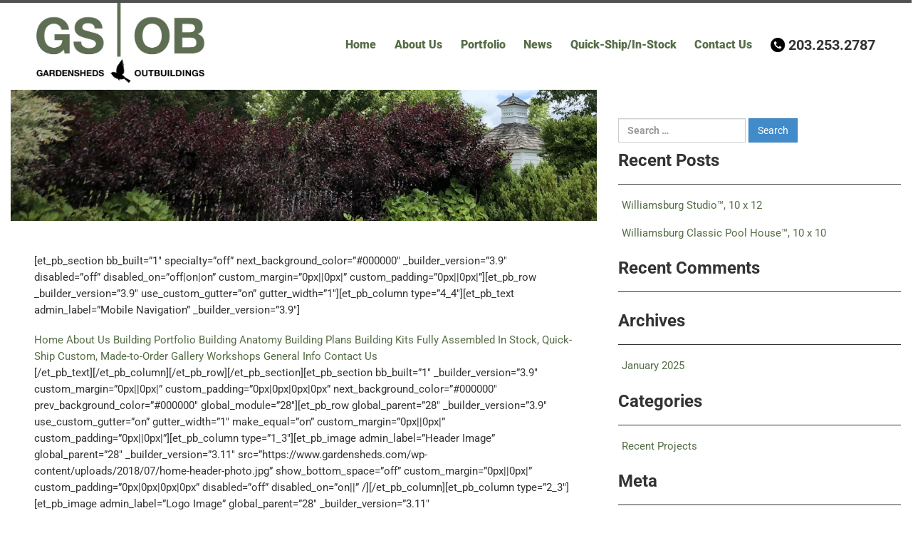

--- FILE ---
content_type: text/css
request_url: https://www.gardensheds.com/wp-content/themes/responsive-childtheme-responsive-II/style.css?ver=1.0.0.1768355233
body_size: 4686
content:
/* 
Theme Name: Responsive II Child Theme
Theme URI: https://github.com/cyberchimps/responsive-childtheme/tree/responsive-II
Description: Responsive II Child Theme
Template: responsive-mobile
Version: 1.0.0
Author: CyberChimps 
Author URI: https://cyberchimps.com
License: GNU General Public License
License URI: http://www.gnu.org/licenses/gpl-2.0.html
Text Domain: responsive-mobile-child
Responsive II WordPress Child Theme, Copyright (C) 2011-2014 CyberChimps
*/

body {
font-family: 'Roboto', sans-serif !important;
	font-size: 1.2vw !important;
	line-height:1.5 !important;
	color: #333333 !important;
	background-color: #fff;
	word-wrap:normal !important;
position: relative;
	font-weight:400;
	border-top: 0.3vw solid #515151;
}
html, body {
  overflow-x: hidden;
}
b, strong {
    font-weight: 700 !important;
}
a {
color: #566e47 !important;
text-decoration:none !important;
}
p a {
	font-weight:500 !important;
}
a:hover, a:active {
color: #333333 !important;
}
p {
	font-size: 1.2vw !important;
margin:0 0 1.5vw 0 !important;
}
li {
	font-size: 1.2vw !important;
margin:0 0 1.5vw 0 !important;
line-height:1.3;
}

ul, ol {
margin-bottom:1.5vw !important;
}
#wpadminbar ul {
	margin:0 !important;
}
p:empty {
	display:none;
}
h1, .h1, h2, .h2, h3, .h3, h4, .h4 {
	margin:0 0 1.8vw !important;
		font-weight:700 !important;
	line-height:1.2 !important;
}
h1, .h1 {
		font-size: 2.7vw !important;
    color: #333333 !important;
}
h3, .h3 {
	margin:0 0 1.5vw !important;
	line-height:1.2 !important;
	padding-top:0.4vw !important;
}
.entry-header, .page-header {
    margin: 0 !important;
	  background-image: url(https://www.gardensheds.com/wp-content/uploads/2025/01/new-top-bar.jpg);
	background-size:cover; 	
	background-repeat:no-repeat;
	padding:7.2vw 0 !important;
	border:none !important;
}
.entry-header h1, h1.title-archive {
    margin: 0 0 0 4% !important;
	text-align:left !important;
	color:#fff!important;
	padding:0 !important;
}

#top-widget {
	display:none;
} 
#secondary-header {
   float: none;
   width: 109%;
	margin:9.3vw 0 0 -4.5%;
	padding:0 !important;
}
.single-post #top-widget {
	display:block;
		width:100% !important;
	   margin-bottom: 0 !important;
background-image: url(https://www.gardensheds.com/wp-content/uploads/2025/01/new-top-bar.jpg);
	background-size:cover; 	
	background-repeat:no-repeat;
	padding:7.2vw 0 7.2vw 4%;
	    margin: 0 !important;
	text-align:left !important;
	color:#fff!important;
} 
.single-post #top-widget p {
			font-size: 2.7vw !important;
	line-height:1.2 !important;
	font-weight:700 !important;
	margin:0 !important;
}
.single-post .entry-header, .category .entry-header {
	  background-image: url();
	padding:0 !important;
}
.category #main article {
    padding-top: 1vw !important;
}
.single-post .entry-header h1 {
    margin: 3vw 4% 1.5vw !important;
	text-align:left !important;
	color:#333333!important;
	font-size:2.2vw !important;
}
.category .entry-header h1 {
    margin: 1.5vw 4% 1.5vw !important;
	text-align:left !important;
	color:#333333!important;
	font-size:2.2vw !important;
}
.single-post .post-entry {
    padding-top: 0 !important;
}
.category .post-entry {
    padding: 0 4% !important;
	margin-bottom:-2vw;
}
.post-meta, .post-navigation {
	display:none;
}
h2, .h2 {
	font-size: 2.2vw !important;
}
h3, .h3 {
		font-size: 1.9vw !important;
}
h4, .h4 {
	font-size: 1.6vw !important;
}
h5, .h5 {
	font-size: 18px;
}

hr {
    margin-bottom: 26px !important;
    border-top: 1px solid #dcdcdc !important;
}


#header {
	padding: 0 0 0 0;
	text-align: center;
	width:100%;
}
#header_section {
	width:100%;
	background-color:#fff !important;
}
.logged-in #header_section {
    top: 32px;
}
.header-row {
  margin-left: 0;
  margin-right: 0;
}
.container {
    width: 92% !important;
	margin:0 4% !important;
}
#site-branding {
position: relative;
  float: left;
  width: 20%;
margin:0 0 .8vw;
padding:0;
}

#logo {
	margin: 0;
	position: relative;
padding:0;
z-index:1111;
}
#main-menu-container {
    position: absolute;
	top:0 !important;
    right: 0 !important;
    letter-spacing: 0;
    margin: 3.4vw 4vw 0 0;
    background-color: transparent;
    background: transparent;
    z-index: 25000;
    width: 72%;
}
#sub-menu-container {
    background:transparent !important;
}
#main-menu {
  position: relative;
	padding:0 !important;
	font-size:1.5vw;
font-weight:600;
	background:transparent;
	float:right;
	margin:0 !important;
}
.main-nav {
    margin: 0;
    float: right;
}
#main-navigation {
margin-top:0;
padding-right:0;
	pointer-events: auto;
}
#main-navigation .main-nav ul {
	margin-bottom:0 !important;
}
#main-navigation .main-nav ul li {
    margin: 0 !important;
    padding: 0 !important;	
}
#main-navigation .main-nav ul li a {
	margin: 0 0 0 2vw;
    color: #566e47 !important;
	font-size:1.25vw !important;
	line-height:2 !important;
	font-weight:800;
}
#main-navigation .main-nav ul li a:hover {
	color: #333333 !important;
}
#main-navigation .main-nav ul li#menu-item-1720 {
    cursor:pointer !important;
}
#main-navigation .main-nav ul li#menu-item-1091 {
    margin-top:-0.35vw !important;
}
#main-navigation .main-nav ul li#menu-item-1091::before {
  content: '';
  display: inline-block;
  height: 1.55vw;
  width: 1.55vw;
  background-image: url(https://www.gardensheds.com/wp-content/uploads/2025/01/phone-call_455705.png);
	background-size:contain; 	
	background-repeat:no-repeat;
	margin-left: 2vw;
	vertical-align: -14%;
}
#main-navigation .main-nav ul li#menu-item-1091 a {
    font-size: 1.6vw !important;
    color: #333333 !important;
	font-weight:700 !important;
	margin-left: 0.4vw !important;
}
#main-navigation .main-nav ul li > ul {
    background-color: transparent;
}

#main-navigation .main-nav ul li ul li {
width:12vw !important;
	margin:0 0 0 1.13vw !important;
}
#main-navigation .main-nav ul li ul li a {
font-size:1.2vw !important;
    line-height: 1.2 !important;
background-image:none;
    border: none;
    margin: 0 0 0 0;
white-space: normal;
    text-shadow: none;
word-wrap: break-word;
	color:#ffffff !important;
    background-color:#566e47;
    filter: none;
	text-transform:none;
width:12vw !important;
    cursor: pointer;
    display: block;
padding:0.4vw 0.8vw !important;
text-indent: 0;
	    border: 1px solid #738566;
font-weight:500;
}
#main-navigation .main-nav ul li ul li a:hover {
    background-color:#333333;
color:#ffffff !important;
}

p:empty {
	display: none;
}
.full-width-page main#main, .page-template-page-templateslanding-page-php main#main, .page-template-page-templatessitemap-php main#main {
    padding: 0 !important;
}
#main article {
    border-bottom: 0 solid #a2a2a2;
	padding:0 !important;
}
.home #main article {
	margin-bottom:0;
}
.vp-title {
	display:none !important;
}
.widget-wrapper {
    padding: 0 !important;
}
.content-area {
    padding: 0 !important;
    width:100% !important;
	margin:0 auto !important;
}
.post-entry {
	padding: 3.5vw 4% 1.8vw !important;
    width:100% !important;
	margin:0 auto !important;
}
.home .post-entry {
	padding: 0 !important;
}
.home .full_width {
	background-color:#dae0d7;
}
.home .one_third {
	padding:3vw 4vw 0 3.6vw;
}
.home h2 {
	font-size:2.1vw !important;
	font-weight:900 !important;
	line-height:1.1 !important;
}
.home .full_width.row2 {
    width: 92% !important;
	margin:3.5vw 4% 3vw !important;
		background-color:#fff;
}

.home .full_width.row2 .one_fourth {
    font-size:1.6vw;
	line-height:1.7;
	font-weight:700;
	margin-right:4%;
	width:21%;
}
.home .five_sixth.define1, .home .five_sixth.define2, .home .five_sixth.define3 {
	background-color:#ded4a9;
	font-weight:500;
	width:100%;
	margin:0 0 1vw 0;
	padding:0;
	background-image: url(https://www.gardensheds.com/wp-content/uploads/2025/01/define1.jpg);
	background-size:25%; 	
	background-repeat:no-repeat;
	background-position: center right;
	padding-right:29%;
}
.home .five_sixth.define2 {
	background-color:#c0cfaa;
		background-image: url(https://www.gardensheds.com/wp-content/uploads/2025/01/define2.jpg);

}
.home .five_sixth.define3 {
	background-color:#afcacb;
		background-image: url(https://www.gardensheds.com/wp-content/uploads/2025/01/define3.jpg);
}
	
.home .five_sixth h3 {
	padding:1.8vw 0 0.7vw 2vw !important;
	margin:0 !important;
}
.home .five_sixth p {
	padding:0 0 1.5vw 2vw !important;
		margin:0 !important;
	font-size:1.1vw !important;
}
.home .five_sixth img {
	float:right;
	width:31%;
	margin-left:2.25vw;
}
.home .five_sixth a {
	color:#fff !important;
	text-transform:uppercase !important;
}
.home .five_sixth a:hover, .home .five_sixth a:active {
color: #333333 !important;
}
.full_width.row3 {
	background-color:#efebe2;
	padding:3.5vw 4% 2vw;
}
.full_width.row3 h3 {
	font-size:1.7vw !important;
	font-weight:700 !important;
}
.full_width.row3 img {
	width: 30%;
	margin-right:2.8vw;
}
.full_width.row3 p {
	font-size:1.24vw !important;
}
.one_half {
	width:48%;
	margin-right:4%;
}
.one_half.last_column {
	margin-right:0;
}
.breadcrumb-list {
    display:none;
}
.alignleft, .alignright {
    padding-top:5px;
}
.post-meta {
	font-size:84% !important;
}
.butn {
	text-align:center !important;
	font-weight:600 !important;
	margin:45px auto 42px !important;
}
.butn a {
	color:#fff !important;
	font-size: 1.7vw !important;
	background-color: #720202 !important;
	width: 100% !important;
	padding:8px 25px 10px !important;
	border-radius:30px;
	text-align:center !important;
	font-weight:600 !important;
}
.butn a:hover {
	color:#fff !important;
	background-color: #af0000 !important;
}
.home .entry-header {
	display:none;
}
.container {
	padding:0 0 !important;
}

.home article .post-data, #menu-social-container, #footer-base {
    display:none;
}
.container, .content-area, #featured-area, .home-widgets, #footer #footer-wrapper {
   padding: 0;
}
.wp-caption {
    border: 0 solid #cccccc;
}
.wp-caption .wp-caption-text {
    margin: 3px 0 0;
    font-size: 13px;
	line-height:1.2;
	text-align:left;
}
.wpcf7-list-item {
    margin-left: 0;
    display: block;
}
p.when-shop {
	margin-bottom:0 !important;
}
.aligncenter {
    display: block;
    clear: both;
	margin:0 auto !important;
}
.nf-form-content {
    padding: 30px 0 0 !important;
    max-width: 1170px !important;
    margin: 0 auto;
}
.nf-form-content .label-above .nf-field-label, .nf-form-content .label-below .nf-field-label, .nf-form-content .label-hidden .nf-field-label {
    margin-bottom: 2px !important;
    padding: 0;
}
.nf-form-content .label-above #nf-field-20-wrap .nf-field-label, .nf-form-content .label-above #nf-field-23-wrap .nf-field-label {
	margin-bottom: 10px !important;
}
.nf-form-content button, .nf-form-content input[type=button], .nf-form-content input[type=submit] {
    background: #566e47 !important;
    border: 0;
    color: #fff !important;
    transition: all .01s !important;
	font-weight:800;
	padding: 0 1.5vw;
}
.nf-form-content button:hover, .nf-form-content input[type=button]:hover, .nf-form-content input[type=submit]:hover {
    background: #cccccc !important;
    color: #fff !important;
    transition: all .01s !important;
}
.nf-form-content textarea.ninja-forms-field {
    height: 8vw !important;
}
.list-checkbox-wrap .nf-field-element li, .list-checkbox-wrap .nf-field-element ul, .list-image-wrap .nf-field-element li, .list-image-wrap .nf-field-element ul, .list-radio-wrap .nf-field-element li, .list-radio-wrap .nf-field-element ul {
    list-style: none!important;
    margin: 0.9vw 0 0!important;
    padding: 0!important;
}
.list-radio-wrap .nf-field-element li label {

	font-weight:400 !important;
}
.nf-form-content label {
    font-size: 1.1vw !important;
    line-height: 1.1 !important;
}
.list-checkbox-wrap .nf-field-element li, .list-image-wrap .nf-field-element li, .list-radio-wrap .nf-field-element li {
    padding-left: 0.6vw !important;
    margin: 0 0 0.3vw !important;
    text-indent: 0!important;
}
.listradio-wrap .nf-field-element label {
    position: relative;
    margin-left: 1.8vw !important;
}
.nf-form-content .listselect-wrap .nf-field-element div, .nf-form-content input.ninja-forms-field, .nf-form-content select.ninja-forms-field:not([multiple]) {
    height: 3vw !important;
}

.nf-form-content .listselect-wrap .nf-field-element div, .nf-form-content .ninja-forms-field {
    font-size: 1vw !important;
    margin: 0;
    padding: 0.7vw !important;
	line-height:1.2 !important
}
.list-checkbox-wrap .nf-field-element li input, .list-checkbox-wrap .nf-field-element ul input, .list-image-wrap .nf-field-element li input, .list-image-wrap .nf-field-element ul input, .list-radio-wrap .nf-field-element li input, .list-radio-wrap .nf-field-element ul input {
    margin-right: -1vw !important;
}
article .post-data {
	display:none !important;
}
.page-id-1128 .three_fifth {
	width:62.1%; 
	margin:1vw 0;
}
.page-id-1128 .two_fifth {
	width:34.95%; 
	margin:1vw 0 0 2.9%;
}
.page-id-1423  .two_fifth {
	width:32%; 
	margin:0 4% 0 0%;
}
.page-id-1423 .three_fifth {
	width:64%; 
	margin:0;
}
.fluid-width-video-wrapper {
    width: 50%;
    position: relative;
    padding: 32.5% 0 0 !important;
    float: right;
    margin-left: 4%;
}
.page-id-1798 .content-area .alignright {
    width: 50% !important;
	}
.page-id-190 .content-area .alignright {
    width: 36% !important;
	}
.page-id-1126  .content-area .alignright {
    width: 33% !important;
	}
.page-id-134 .n2-section-smartslider {
    position: relative;
    width: 46% !important;
	float:right;
	margin:0 0 2vw 4%;
}
.envirabox-container.envirabox-theme-classical_dark .envirabox-navigation .envirabox-arrow--right, .envirabox-container.envirabox-theme-classical_dark .envirabox-navigation .envirabox-arrow--left {
	opacity:50%;
}
.envirabox-image, .envirabox-spaceball {
    top: -2vw !important;
}
.envira-album-public.envira-gallery-1-columns .envira-title, .envira-album-public.envira-gallery-1-columns .envira-caption, .envira-album-public.envira-gallery-2-columns .envira-title, .envira-album-public.envira-gallery-2-columns .envira-caption, .envira-album-public.envira-gallery-3-columns .envira-title, .envira-album-public.envira-gallery-3-columns .envira-caption, .envira-album-public.envira-gallery-4-columns .envira-title, .envira-album-public.envira-gallery-4-columns .envira-caption, .envira-album-public.envira-gallery-5-columns .envira-title, .envira-album-public.envira-gallery-5-columns .envira-caption, .envira-album-public.envira-gallery-6-columns .envira-title, .envira-album-public.envira-gallery-6-columns .envira-caption, .envira-album-public.envira-gallery-7-columns .envira-title, .envira-album-public.envira-gallery-7-columns .envira-caption, .envira-album-public.envira-gallery-8-columns .envira-title, .envira-album-public.envira-gallery-8-columns .envira-caption, .envira-album-public.envira-gallery-9-columns .envira-title, .envira-album-public.envira-gallery-9-columns .envira-caption, .envira-album-public.envira-gallery-10-columns .envira-title, .envira-album-public.envira-gallery-10-columns .envira-caption, .envira-album-public.envira-gallery-11-columns .envira-title, .envira-album-public.envira-gallery-11-columns .envira-caption, .envira-album-public.envira-gallery-12-columns .envira-title, .envira-album-public.envira-gallery-12-columns .envira-caption, .envira-gallery-public.envira-gallery-1-columns .envira-title, .envira-gallery-public.envira-gallery-1-columns .envira-caption, .envira-gallery-public.envira-gallery-2-columns .envira-title, .envira-gallery-public.envira-gallery-2-columns .envira-caption, .envira-gallery-public.envira-gallery-3-columns .envira-title, .envira-gallery-public.envira-gallery-3-columns .envira-caption, .envira-gallery-public.envira-gallery-4-columns .envira-title, .envira-gallery-public.envira-gallery-4-columns .envira-caption, .envira-gallery-public.envira-gallery-5-columns .envira-title, .envira-gallery-public.envira-gallery-5-columns .envira-caption, .envira-gallery-public.envira-gallery-6-columns .envira-title, .envira-gallery-public.envira-gallery-6-columns .envira-caption, .envira-gallery-public.envira-gallery-7-columns .envira-title, .envira-gallery-public.envira-gallery-7-columns .envira-caption, .envira-gallery-public.envira-gallery-8-columns .envira-title, .envira-gallery-public.envira-gallery-8-columns .envira-caption, .envira-gallery-public.envira-gallery-9-columns .envira-title, .envira-gallery-public.envira-gallery-9-columns .envira-caption, .envira-gallery-public.envira-gallery-10-columns .envira-title, .envira-gallery-public.envira-gallery-10-columns .envira-caption, .envira-gallery-public.envira-gallery-11-columns .envira-title, .envira-gallery-public.envira-gallery-11-columns .envira-caption, .envira-gallery-public.envira-gallery-12-columns .envira-title, .envira-gallery-public.envira-gallery-12-columns .envira-caption {
    text-align: center;
    width: 100%;
    font-size: 1vw !important;
    line-height: 1.3 !important;
    display: block;
	color:#999 !important;
	font-weight:500 !important;
}
@media only screen and (min-width: 991px) and (max-width: 20000px) {
.envirabox-theme-base_dark .envirabox-caption {
    padding: 0.5vw 0 !important;
    margin-left: 1vw !important;
    font-size: 1.5vw !important;
    line-height: 2 !important;
}
}
.page-id-480 li {
	margin-bottom:0.6vw !important;
	line-height:1.3 !important;
}
.responsive-tabs ul.responsive-tabs__list {
    margin: 0 !important;
}
.responsive-tabs .responsive-tabs__list__item {
    font-size: 1.6vw !important;
    line-height: 1 !important;
    margin: 1px 1px 0 0 !important;
    padding: 1vw 1.2vw !important;
	font-weight:700 !important;
}
.responsive-tabs .responsive-tabs__panel {
    padding: 2vw 2.25vw 0.4vw !important;
}
.responsive-tabs img {
	margin:0 auto !important;
}
.responsive-tabs p {
	text-align:center !important;
} 
.page-id-1477 .one_third {
	width:29.33%;
	margin-left:4%;
}
.wp-caption img[class*="wp-image-"] {
    display: block;
    max-width: 100%;
    margin: 0 auto;
}
.wp-caption .wp-caption-text {
    margin: 3px 0 0;
    font-size: 1vw;
    line-height: 1.2;
    text-align: left;
}
#footer {
    padding: 0;
    background-color: #5d6e52;
	color:#e9f4ce;
}
#footer #footer-wrapper {
   margin:0 !important;
	padding: 3.5vw 4% 1.5vw;
	width:100% !important;
}
#footer-widgets-container, #footer-widget {
    margin: 0;
}

#footer-widget .footer-widget {
	width:50%;
	padding:0 !important;
}
#footer-widget .footer-widget p {
	font-size:1vw !important;
	line-height:2 !important;
}
#footer-widget .footer-widget p.pol{
	padding-top: 0.5vw;
	font-size:.9vw !important;
}
#footer-widget .footer-widget a {
    color: #fff !important;
		text-decoration:none !important;
	font-weight:400 !important;
}
#footer-widget .footer-widget img {
    width:1.1vw;
	height:auto;
	margin:0 0.5vw 0 0;
	padding-top:0.43vw;
}
#footer-widget .footer-widget a:hover, #footer-widget .footer-widget a:active {
    color: #e9f4ce !important;
}
#text-2 {
	width:50%;
	margin:0 !important;
}
#text-3 {
		width:50%;
	float:right;
	text-align:right;
}

#mobile-current-item {
    display: none;
}

@media only screen and (max-width: 991px) and (min-width: 20px) {
body {
font-family: 'Roboto', sans-serif !important;
	font-size: 18px !important;
	border-top: 5px solid #515151;
}
p {
	font-size: 18px !important;
margin:0 0 18px 0 !important;
}
li {
	font-size: 18px !important;
margin:0 0 18px 0 !important;
}
ul, ol {
margin-bottom:18px !important;
}
	h1, .h1, h2, .h2, h3, .h3, h4, .h4 {
	margin:0 0 24px !important;
}
h1, .h1 {
		font-size: 36px !important;
}
h2, .h2 {
	font-size: 32px !important;
}
h3, .h3 {
		font-size: 27px !important;
}
h4, .h4 {
	font-size: 24px !important;
}
h5, .h5 {
	font-size: 21px;
}
	#site-branding {
   width:250px !important;
	margin:0 0 10px !important;
	padding:0 !important;
}
#mobile-nav-button {
    background: transparent;
	margin:0 1% 0 0 !important;
	pointer-events:auto;
	font-size:30px !important;
}
#mobile-nav-button:before {
    color: #566e47 !important;
}
#mobile-nav-button:hover:before {
    color: #333333 !important;
}
#main-menu-container {
    width: 100%;
    margin: 42px auto 0;
	pointer-events:none;
}
#main-navigation {
    pointer-events: none;
}
#main-menu.container {
    width: 100% !important;
	margin-top:0 !important;
	position:relative;
	z-index:120 !important;
	pointer-events:none;
}
#main-navigation ul li {
    margin: 0;
    padding: 0;
    list-style: none;
    width: 100% !important;
}
#main-navigation .main-nav ul li {
float: none !important;
    width: 100% !important;
}
#main-navigation .main-nav > ul {
    padding: 86px 0 0;
	width: 100% !important;	
	pointer-events:auto;
}

#main-navigation .main-nav ul li, #main-navigation .main-nav ul li a, #main-navigation .main-nav ul li ul li, #main-navigation .main-nav ul li ul li a {
    width: 100% !important;
	margin:0 !important;
}
.main-nav {
    margin: 0;
    float: none;
	width: 100% !important;
}
#main-navigation .main-nav ul li, #main-navigation .main-nav ul li a, #main-navigation .main-nav ul li ul li, #main-navigation .main-nav ul li ul li a {
    width: 100% !important;
}
#main-navigation .main-nav ul li a {
    padding: 7px 12px 7px 2%;
    margin: 0;
    line-height: 1.6em;
    border-radius: 0;
    width: 100% !important;
    display: block;
    background-color: #566e47 !important;
    text-align: left !important;
    color: #fff !important;
	 border-top: 0 solid #943744 !important;
	font-size:18px !important;
	cursor:pointer;
}
	#main-navigation .main-nav ul li > ul {
    margin-top: 0;
}
#main-navigation .main-nav ul li ul li a {
    border: 0 solid #943744;
		font-size:17px !important;
		padding-left:4% !important;
}
	#main-navigation .main-nav ul li ul li a:hover {
		padding-left:4% !important;
			    color: #333333 !important;
}
	#main-navigation .main-nav ul li#menu-item-1091 {
    display:none !important;
}
#main-navigation ul {
    padding-left: 0;
}
#main-menu-container .fontawesome-text {
    display: inline-block;
	margin-left:6px;
}

#main-navigation .main-nav ul li ul li {
   margin: 0;
}
	.entry-header, .page-header {
	  background-image: url(https://www.gardensheds.com/wp-content/uploads/2025/01/new-top-bar-sm.jpg);
}

#secondary-header {
   float: none;
   width: 109%;
	margin:129px 0 0 -4.5%;
	padding:0 !important;
} 

.single-post #top-widget {
background-image: url(https://www.gardensheds.com/wp-content/uploads/2025/01/new-top-bar-sm.jpg);
} 
	
.single-post #top-widget p {
			font-size: 36px !important;
}
.single-post .entry-header, .category .entry-header {
    margin-bottom: 0 !important;
	  background-image: url();
	padding:0;
}
.category #main article {
    padding-top: 16px !important;
}
.single-post .entry-header h1 {
    margin: 30px 4% 15px !important;
	font-size:30px !important;
}
.category .entry-header h1 {
    margin: 15px 4% 15px !important;
	font-size:30px !important;
}
.single-post .post-entry {
    padding-top: 0 !important;
}
.category .post-entry {
    padding: 0 4% !important;
	margin-bottom:-24px;
}
	
	
	
.post-entry {
	padding: 30px 4% 14px !important;
}
.home .two_third {
	width: 100% !important;
	}
.home .one_third {
	padding:30px 36px 0 30px;
		width: 100% !important;
}
.home h2 {
	font-size:32px !important;
	}
.home .full_width.row2 {
	margin:30px 4% 25px !important;
}
.home .full_width.row2 .one_fourth {
    font-size:24px;
	line-height:1.77;
	font-weight:700;
	margin:0 0 30px;
	width:100%;
	display: grid;
  grid-template-columns: repeat(2, auto);
}
.home .full_width.row2 .three_fourth {
	margin:0;
	width:100%;
}

.home .five_sixth.define1, .home .five_sixth.define2, .home .five_sixth.define3 {
	margin:0 0 12px 0;
	padding:0;
	background-size:36%; 
}
.home .five_sixth h3 {
	padding:20px 40% 10px 25px !important;
	margin:0 !important;
}
.home .five_sixth p {
	padding:0 40% 20px 25px !important;
		margin:0 !important;
	font-size:17px !important;
	line-height:1.4 !important;
}
	
.full_width.row3 {
	background-color:#efebe2;
	padding:30px 4% 20px;
}
.full_width.row3 h3 {
	font-size:24px !important;
}
.full_width.row3 img {
	width: 30%;
	margin-right:25px;
}
	.full_width.row3 p {
	font-size:18px !important;
}
.page-id-1128 .three_fifth {
	margin:10px 0;
}
.page-id-1128 .two_fifth {
	margin:10px 0 0 2.9%;
}
.wp-caption .wp-caption-text {
    font-size: 14px;
}
.nf-form-content button, .nf-form-content input[type=button], .nf-form-content input[type=submit] {
	padding: 0 12px;
}

.nf-form-content textarea.ninja-forms-field {
    height: 120px !important;
}
.list-checkbox-wrap .nf-field-element li, .list-checkbox-wrap .nf-field-element ul, .list-image-wrap .nf-field-element li, .list-image-wrap .nf-field-element ul, .list-radio-wrap .nf-field-element li, .list-radio-wrap .nf-field-element ul {
    margin: 10px 0 0!important;
}
.nf-form-content label {
    font-size: 17px !important;
}
.list-checkbox-wrap .nf-field-element li, .list-image-wrap .nf-field-element li, .list-radio-wrap .nf-field-element li {
    padding-left: 9px !important;
    margin: 0 0 4px !important;
}
.listradio-wrap .nf-field-element label {
    position: relative;
    margin-left: 15px !important;
}
.nf-form-content .listselect-wrap .nf-field-element div, .nf-form-content input.ninja-forms-field, .nf-form-content select.ninja-forms-field:not([multiple]) {
    height: 50px !important;
}

.nf-form-content .listselect-wrap .nf-field-element div, .nf-form-content .ninja-forms-field {
    font-size: 16px !important;
    padding: 10px !important;
}
.list-checkbox-wrap .nf-field-element li input, .list-checkbox-wrap .nf-field-element ul input, .list-image-wrap .nf-field-element li input, .list-image-wrap .nf-field-element ul input, .list-radio-wrap .nf-field-element li input, .list-radio-wrap .nf-field-element ul input {
    margin-right: -12px !important;
}
	.responsive-tabs .responsive-tabs__list__item {
    font-size: 20px !important;
    padding: 12px 15px !important;
}
.responsive-tabs .responsive-tabs__panel {
    padding: 16px 18px 6px !important;
}
	.page-id-480 .one_half {
		width:100%;
		margin:0 !important;
	}
.page-id-480 .content-area .alignleft {
    display:block;
    float: none;
    margin: 0 0 30px;
	}
.page-id-1477 .two_third, .page-id-1477 .one_third {
	width:100%;	
	margin:0 !important;
}
.page-id-1477 .two_third {
	margin-bottom:30px !important;
}
#footer #footer-wrapper {
   margin:0 !important;
	padding: 36px 4% 0;
	width:100% !important;
}
#footer-widgets-container, #footer-widget {
    margin: 0;
}

#footer-widget .footer-widget {
	width:100%;
	padding:0 !important;
}
#footer-widget .footer-widget p {
	font-size:16px !important;
	line-height:2 !important;
}
#footer-widget .footer-widget p.pol{
	padding-top: 0;
	font-size:14px !important;
}
#footer-widget .footer-widget img {
    width:16px;
	height:auto;
	margin:0 4px 0 0;
	padding-top:0;
}
#footer-widget .alignleft {
float: none !important;
    margin-right: 1.5em;
}

#text-2, #text-3 {
		width:100%;
	float:none;
	text-align:center;
}
}
@media only screen and (min-width: 20px) and (max-width: 800px) {

.page-id-1423 .two_fifth, .page-id-1423 .three_fifth {
    width: 100% !important;
    margin: 0 0 30px 0 !important;
}
	
.home .five_sixth.define1, .home .five_sixth.define2, .home .five_sixth.define3 {
	margin:0 0 20px 0;
	padding:0;
	background-size:contain !important;
	background-position: unset;
}
.home .five_sixth h3 {
	padding:20px 25px 10px 25px !important;
	margin:0 !important;
	background-color:#ded4a9;
	margin-top:60vw !important;
}
.home .five_sixth p {
	padding:0 25px 20px 25px !important;
	background-color:#ded4a9;
}
.home .five_sixth.define2 h3, .home .five_sixth.define2 p {
	background-color:#c0cfaa;
}
.home .five_sixth.define3 h3, .home .five_sixth.define3 p {
	background-color:#afcacb
}	
.row3 .one_half {
    width:100%;
    margin-right: 0;
}
	.full_width.row3 img {
        margin-bottom: 20px;
    }
.envirabox-image, .envirabox-spaceball {
    top: 0 !important;
}
.envira-album-public.envira-gallery-1-columns .envira-title, .envira-album-public.envira-gallery-1-columns .envira-caption, .envira-album-public.envira-gallery-2-columns .envira-title, .envira-album-public.envira-gallery-2-columns .envira-caption, .envira-album-public.envira-gallery-3-columns .envira-title, .envira-album-public.envira-gallery-3-columns .envira-caption, .envira-album-public.envira-gallery-4-columns .envira-title, .envira-album-public.envira-gallery-4-columns .envira-caption, .envira-album-public.envira-gallery-5-columns .envira-title, .envira-album-public.envira-gallery-5-columns .envira-caption, .envira-album-public.envira-gallery-6-columns .envira-title, .envira-album-public.envira-gallery-6-columns .envira-caption, .envira-album-public.envira-gallery-7-columns .envira-title, .envira-album-public.envira-gallery-7-columns .envira-caption, .envira-album-public.envira-gallery-8-columns .envira-title, .envira-album-public.envira-gallery-8-columns .envira-caption, .envira-album-public.envira-gallery-9-columns .envira-title, .envira-album-public.envira-gallery-9-columns .envira-caption, .envira-album-public.envira-gallery-10-columns .envira-title, .envira-album-public.envira-gallery-10-columns .envira-caption, .envira-album-public.envira-gallery-11-columns .envira-title, .envira-album-public.envira-gallery-11-columns .envira-caption, .envira-album-public.envira-gallery-12-columns .envira-title, .envira-album-public.envira-gallery-12-columns .envira-caption, .envira-gallery-public.envira-gallery-1-columns .envira-title, .envira-gallery-public.envira-gallery-1-columns .envira-caption, .envira-gallery-public.envira-gallery-2-columns .envira-title, .envira-gallery-public.envira-gallery-2-columns .envira-caption, .envira-gallery-public.envira-gallery-3-columns .envira-title, .envira-gallery-public.envira-gallery-3-columns .envira-caption, .envira-gallery-public.envira-gallery-4-columns .envira-title, .envira-gallery-public.envira-gallery-4-columns .envira-caption, .envira-gallery-public.envira-gallery-5-columns .envira-title, .envira-gallery-public.envira-gallery-5-columns .envira-caption, .envira-gallery-public.envira-gallery-6-columns .envira-title, .envira-gallery-public.envira-gallery-6-columns .envira-caption, .envira-gallery-public.envira-gallery-7-columns .envira-title, .envira-gallery-public.envira-gallery-7-columns .envira-caption, .envira-gallery-public.envira-gallery-8-columns .envira-title, .envira-gallery-public.envira-gallery-8-columns .envira-caption, .envira-gallery-public.envira-gallery-9-columns .envira-title, .envira-gallery-public.envira-gallery-9-columns .envira-caption, .envira-gallery-public.envira-gallery-10-columns .envira-title, .envira-gallery-public.envira-gallery-10-columns .envira-caption, .envira-gallery-public.envira-gallery-11-columns .envira-title, .envira-gallery-public.envira-gallery-11-columns .envira-caption, .envira-gallery-public.envira-gallery-12-columns .envira-title, .envira-gallery-public.envira-gallery-12-columns .envira-caption {
    font-size: 14px !important;
}

}
@media only screen and (max-width: 767px) {
	.responsive-tabs h2 {
    margin-bottom:0 !important;
}
}
@media only screen and (max-width: 600px) {
.page-id-1128 .three_fifth {
	margin:10px 0 -20px;
	width:100% !important;
}
.page-id-1128 .two_fifth {
	margin:0;
		width:100% !important;
}
.full_width {

    margin-bottom: 0;
}
	#main-navigation .main-nav ul li ul li a {
    padding-left: 30px !important;
}
.fluid-width-video-wrapper {
    width: 100%;
padding-top: 56.2281% !important;
    float: none;
    margin: 0 0 30px;
		display:block !important;
}
.page-id-190 .content-area .alignright, .page-id-1798  .content-area .alignright, .page-id-1126  .content-area .alignright  {
    display:block;
    float: none;
    margin: 0 0 30px;
	width:100% !important;
	}
.page-id-1126  .content-area .alignright  {
     margin: 0 0 8px;
	}
}

@media only screen and (min-width: 20px) and (max-width: 500px) {
.home .full_width.row2 .one_fourth {
    grid-template-columns: repeat(1, auto);
}
}